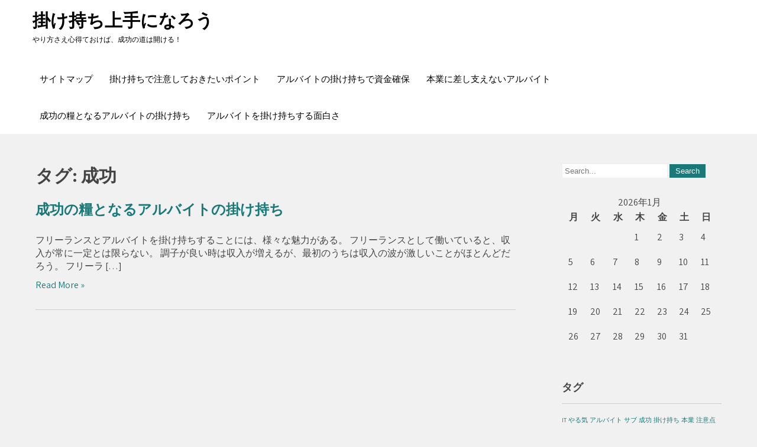

--- FILE ---
content_type: text/html; charset=UTF-8
request_url: http://hammer-trade.com/tag/success/
body_size: 7865
content:
 <!DOCTYPE html>
<html dir="ltr" lang="ja" prefix="og: https://ogp.me/ns#">
<head>
<meta charset="UTF-8">
<meta name="viewport" content="width=device-width">
<link rel="profile" href="http://gmpg.org/xfn/11">
<title>成功 | 掛け持ち上手になろう</title>

		<!-- All in One SEO 4.7.4.2 - aioseo.com -->
		<meta name="robots" content="max-image-preview:large" />
		<link rel="canonical" href="http://hammer-trade.com/tag/success/" />
		<meta name="generator" content="All in One SEO (AIOSEO) 4.7.4.2" />
		<script type="application/ld+json" class="aioseo-schema">
			{"@context":"https:\/\/schema.org","@graph":[{"@type":"BreadcrumbList","@id":"http:\/\/hammer-trade.com\/tag\/success\/#breadcrumblist","itemListElement":[{"@type":"ListItem","@id":"http:\/\/hammer-trade.com\/#listItem","position":1,"name":"\u5bb6","item":"http:\/\/hammer-trade.com\/","nextItem":"http:\/\/hammer-trade.com\/tag\/success\/#listItem"},{"@type":"ListItem","@id":"http:\/\/hammer-trade.com\/tag\/success\/#listItem","position":2,"name":"\u6210\u529f","previousItem":"http:\/\/hammer-trade.com\/#listItem"}]},{"@type":"CollectionPage","@id":"http:\/\/hammer-trade.com\/tag\/success\/#collectionpage","url":"http:\/\/hammer-trade.com\/tag\/success\/","name":"\u6210\u529f | \u639b\u3051\u6301\u3061\u4e0a\u624b\u306b\u306a\u308d\u3046","inLanguage":"ja","isPartOf":{"@id":"http:\/\/hammer-trade.com\/#website"},"breadcrumb":{"@id":"http:\/\/hammer-trade.com\/tag\/success\/#breadcrumblist"}},{"@type":"Organization","@id":"http:\/\/hammer-trade.com\/#organization","name":"\u639b\u3051\u6301\u3061\u4e0a\u624b\u306b\u306a\u308d\u3046","description":"\u3084\u308a\u65b9\u3055\u3048\u5fc3\u5f97\u3066\u304a\u3051\u3070\u3001\u6210\u529f\u306e\u9053\u306f\u958b\u3051\u308b\uff01","url":"http:\/\/hammer-trade.com\/"},{"@type":"WebSite","@id":"http:\/\/hammer-trade.com\/#website","url":"http:\/\/hammer-trade.com\/","name":"\u639b\u3051\u6301\u3061\u4e0a\u624b\u306b\u306a\u308d\u3046","description":"\u3084\u308a\u65b9\u3055\u3048\u5fc3\u5f97\u3066\u304a\u3051\u3070\u3001\u6210\u529f\u306e\u9053\u306f\u958b\u3051\u308b\uff01","inLanguage":"ja","publisher":{"@id":"http:\/\/hammer-trade.com\/#organization"}}]}
		</script>
		<!-- All in One SEO -->

<link rel='dns-prefetch' href='//fonts.googleapis.com' />
<link rel="alternate" type="application/rss+xml" title="掛け持ち上手になろう &raquo; フィード" href="http://hammer-trade.com/feed/" />
<link rel="alternate" type="application/rss+xml" title="掛け持ち上手になろう &raquo; コメントフィード" href="http://hammer-trade.com/comments/feed/" />
<link rel="alternate" type="application/rss+xml" title="掛け持ち上手になろう &raquo; 成功 タグのフィード" href="http://hammer-trade.com/tag/success/feed/" />
<script>
window._wpemojiSettings = {"baseUrl":"https:\/\/s.w.org\/images\/core\/emoji\/15.0.3\/72x72\/","ext":".png","svgUrl":"https:\/\/s.w.org\/images\/core\/emoji\/15.0.3\/svg\/","svgExt":".svg","source":{"concatemoji":"http:\/\/hammer-trade.com\/wp-includes\/js\/wp-emoji-release.min.js?ver=6.6.4"}};
/*! This file is auto-generated */
!function(i,n){var o,s,e;function c(e){try{var t={supportTests:e,timestamp:(new Date).valueOf()};sessionStorage.setItem(o,JSON.stringify(t))}catch(e){}}function p(e,t,n){e.clearRect(0,0,e.canvas.width,e.canvas.height),e.fillText(t,0,0);var t=new Uint32Array(e.getImageData(0,0,e.canvas.width,e.canvas.height).data),r=(e.clearRect(0,0,e.canvas.width,e.canvas.height),e.fillText(n,0,0),new Uint32Array(e.getImageData(0,0,e.canvas.width,e.canvas.height).data));return t.every(function(e,t){return e===r[t]})}function u(e,t,n){switch(t){case"flag":return n(e,"\ud83c\udff3\ufe0f\u200d\u26a7\ufe0f","\ud83c\udff3\ufe0f\u200b\u26a7\ufe0f")?!1:!n(e,"\ud83c\uddfa\ud83c\uddf3","\ud83c\uddfa\u200b\ud83c\uddf3")&&!n(e,"\ud83c\udff4\udb40\udc67\udb40\udc62\udb40\udc65\udb40\udc6e\udb40\udc67\udb40\udc7f","\ud83c\udff4\u200b\udb40\udc67\u200b\udb40\udc62\u200b\udb40\udc65\u200b\udb40\udc6e\u200b\udb40\udc67\u200b\udb40\udc7f");case"emoji":return!n(e,"\ud83d\udc26\u200d\u2b1b","\ud83d\udc26\u200b\u2b1b")}return!1}function f(e,t,n){var r="undefined"!=typeof WorkerGlobalScope&&self instanceof WorkerGlobalScope?new OffscreenCanvas(300,150):i.createElement("canvas"),a=r.getContext("2d",{willReadFrequently:!0}),o=(a.textBaseline="top",a.font="600 32px Arial",{});return e.forEach(function(e){o[e]=t(a,e,n)}),o}function t(e){var t=i.createElement("script");t.src=e,t.defer=!0,i.head.appendChild(t)}"undefined"!=typeof Promise&&(o="wpEmojiSettingsSupports",s=["flag","emoji"],n.supports={everything:!0,everythingExceptFlag:!0},e=new Promise(function(e){i.addEventListener("DOMContentLoaded",e,{once:!0})}),new Promise(function(t){var n=function(){try{var e=JSON.parse(sessionStorage.getItem(o));if("object"==typeof e&&"number"==typeof e.timestamp&&(new Date).valueOf()<e.timestamp+604800&&"object"==typeof e.supportTests)return e.supportTests}catch(e){}return null}();if(!n){if("undefined"!=typeof Worker&&"undefined"!=typeof OffscreenCanvas&&"undefined"!=typeof URL&&URL.createObjectURL&&"undefined"!=typeof Blob)try{var e="postMessage("+f.toString()+"("+[JSON.stringify(s),u.toString(),p.toString()].join(",")+"));",r=new Blob([e],{type:"text/javascript"}),a=new Worker(URL.createObjectURL(r),{name:"wpTestEmojiSupports"});return void(a.onmessage=function(e){c(n=e.data),a.terminate(),t(n)})}catch(e){}c(n=f(s,u,p))}t(n)}).then(function(e){for(var t in e)n.supports[t]=e[t],n.supports.everything=n.supports.everything&&n.supports[t],"flag"!==t&&(n.supports.everythingExceptFlag=n.supports.everythingExceptFlag&&n.supports[t]);n.supports.everythingExceptFlag=n.supports.everythingExceptFlag&&!n.supports.flag,n.DOMReady=!1,n.readyCallback=function(){n.DOMReady=!0}}).then(function(){return e}).then(function(){var e;n.supports.everything||(n.readyCallback(),(e=n.source||{}).concatemoji?t(e.concatemoji):e.wpemoji&&e.twemoji&&(t(e.twemoji),t(e.wpemoji)))}))}((window,document),window._wpemojiSettings);
</script>
<style id='wp-emoji-styles-inline-css'>

	img.wp-smiley, img.emoji {
		display: inline !important;
		border: none !important;
		box-shadow: none !important;
		height: 1em !important;
		width: 1em !important;
		margin: 0 0.07em !important;
		vertical-align: -0.1em !important;
		background: none !important;
		padding: 0 !important;
	}
</style>
<link rel='stylesheet' id='wp-block-library-css' href='http://hammer-trade.com/wp-includes/css/dist/block-library/style.min.css?ver=6.6.4' media='all' />
<style id='wp-block-library-theme-inline-css'>
.wp-block-audio :where(figcaption){color:#555;font-size:13px;text-align:center}.is-dark-theme .wp-block-audio :where(figcaption){color:#ffffffa6}.wp-block-audio{margin:0 0 1em}.wp-block-code{border:1px solid #ccc;border-radius:4px;font-family:Menlo,Consolas,monaco,monospace;padding:.8em 1em}.wp-block-embed :where(figcaption){color:#555;font-size:13px;text-align:center}.is-dark-theme .wp-block-embed :where(figcaption){color:#ffffffa6}.wp-block-embed{margin:0 0 1em}.blocks-gallery-caption{color:#555;font-size:13px;text-align:center}.is-dark-theme .blocks-gallery-caption{color:#ffffffa6}:root :where(.wp-block-image figcaption){color:#555;font-size:13px;text-align:center}.is-dark-theme :root :where(.wp-block-image figcaption){color:#ffffffa6}.wp-block-image{margin:0 0 1em}.wp-block-pullquote{border-bottom:4px solid;border-top:4px solid;color:currentColor;margin-bottom:1.75em}.wp-block-pullquote cite,.wp-block-pullquote footer,.wp-block-pullquote__citation{color:currentColor;font-size:.8125em;font-style:normal;text-transform:uppercase}.wp-block-quote{border-left:.25em solid;margin:0 0 1.75em;padding-left:1em}.wp-block-quote cite,.wp-block-quote footer{color:currentColor;font-size:.8125em;font-style:normal;position:relative}.wp-block-quote.has-text-align-right{border-left:none;border-right:.25em solid;padding-left:0;padding-right:1em}.wp-block-quote.has-text-align-center{border:none;padding-left:0}.wp-block-quote.is-large,.wp-block-quote.is-style-large,.wp-block-quote.is-style-plain{border:none}.wp-block-search .wp-block-search__label{font-weight:700}.wp-block-search__button{border:1px solid #ccc;padding:.375em .625em}:where(.wp-block-group.has-background){padding:1.25em 2.375em}.wp-block-separator.has-css-opacity{opacity:.4}.wp-block-separator{border:none;border-bottom:2px solid;margin-left:auto;margin-right:auto}.wp-block-separator.has-alpha-channel-opacity{opacity:1}.wp-block-separator:not(.is-style-wide):not(.is-style-dots){width:100px}.wp-block-separator.has-background:not(.is-style-dots){border-bottom:none;height:1px}.wp-block-separator.has-background:not(.is-style-wide):not(.is-style-dots){height:2px}.wp-block-table{margin:0 0 1em}.wp-block-table td,.wp-block-table th{word-break:normal}.wp-block-table :where(figcaption){color:#555;font-size:13px;text-align:center}.is-dark-theme .wp-block-table :where(figcaption){color:#ffffffa6}.wp-block-video :where(figcaption){color:#555;font-size:13px;text-align:center}.is-dark-theme .wp-block-video :where(figcaption){color:#ffffffa6}.wp-block-video{margin:0 0 1em}:root :where(.wp-block-template-part.has-background){margin-bottom:0;margin-top:0;padding:1.25em 2.375em}
</style>
<style id='classic-theme-styles-inline-css'>
/*! This file is auto-generated */
.wp-block-button__link{color:#fff;background-color:#32373c;border-radius:9999px;box-shadow:none;text-decoration:none;padding:calc(.667em + 2px) calc(1.333em + 2px);font-size:1.125em}.wp-block-file__button{background:#32373c;color:#fff;text-decoration:none}
</style>
<style id='global-styles-inline-css'>
:root{--wp--preset--aspect-ratio--square: 1;--wp--preset--aspect-ratio--4-3: 4/3;--wp--preset--aspect-ratio--3-4: 3/4;--wp--preset--aspect-ratio--3-2: 3/2;--wp--preset--aspect-ratio--2-3: 2/3;--wp--preset--aspect-ratio--16-9: 16/9;--wp--preset--aspect-ratio--9-16: 9/16;--wp--preset--color--black: #000000;--wp--preset--color--cyan-bluish-gray: #abb8c3;--wp--preset--color--white: #ffffff;--wp--preset--color--pale-pink: #f78da7;--wp--preset--color--vivid-red: #cf2e2e;--wp--preset--color--luminous-vivid-orange: #ff6900;--wp--preset--color--luminous-vivid-amber: #fcb900;--wp--preset--color--light-green-cyan: #7bdcb5;--wp--preset--color--vivid-green-cyan: #00d084;--wp--preset--color--pale-cyan-blue: #8ed1fc;--wp--preset--color--vivid-cyan-blue: #0693e3;--wp--preset--color--vivid-purple: #9b51e0;--wp--preset--gradient--vivid-cyan-blue-to-vivid-purple: linear-gradient(135deg,rgba(6,147,227,1) 0%,rgb(155,81,224) 100%);--wp--preset--gradient--light-green-cyan-to-vivid-green-cyan: linear-gradient(135deg,rgb(122,220,180) 0%,rgb(0,208,130) 100%);--wp--preset--gradient--luminous-vivid-amber-to-luminous-vivid-orange: linear-gradient(135deg,rgba(252,185,0,1) 0%,rgba(255,105,0,1) 100%);--wp--preset--gradient--luminous-vivid-orange-to-vivid-red: linear-gradient(135deg,rgba(255,105,0,1) 0%,rgb(207,46,46) 100%);--wp--preset--gradient--very-light-gray-to-cyan-bluish-gray: linear-gradient(135deg,rgb(238,238,238) 0%,rgb(169,184,195) 100%);--wp--preset--gradient--cool-to-warm-spectrum: linear-gradient(135deg,rgb(74,234,220) 0%,rgb(151,120,209) 20%,rgb(207,42,186) 40%,rgb(238,44,130) 60%,rgb(251,105,98) 80%,rgb(254,248,76) 100%);--wp--preset--gradient--blush-light-purple: linear-gradient(135deg,rgb(255,206,236) 0%,rgb(152,150,240) 100%);--wp--preset--gradient--blush-bordeaux: linear-gradient(135deg,rgb(254,205,165) 0%,rgb(254,45,45) 50%,rgb(107,0,62) 100%);--wp--preset--gradient--luminous-dusk: linear-gradient(135deg,rgb(255,203,112) 0%,rgb(199,81,192) 50%,rgb(65,88,208) 100%);--wp--preset--gradient--pale-ocean: linear-gradient(135deg,rgb(255,245,203) 0%,rgb(182,227,212) 50%,rgb(51,167,181) 100%);--wp--preset--gradient--electric-grass: linear-gradient(135deg,rgb(202,248,128) 0%,rgb(113,206,126) 100%);--wp--preset--gradient--midnight: linear-gradient(135deg,rgb(2,3,129) 0%,rgb(40,116,252) 100%);--wp--preset--font-size--small: 13px;--wp--preset--font-size--medium: 20px;--wp--preset--font-size--large: 36px;--wp--preset--font-size--x-large: 42px;--wp--preset--spacing--20: 0.44rem;--wp--preset--spacing--30: 0.67rem;--wp--preset--spacing--40: 1rem;--wp--preset--spacing--50: 1.5rem;--wp--preset--spacing--60: 2.25rem;--wp--preset--spacing--70: 3.38rem;--wp--preset--spacing--80: 5.06rem;--wp--preset--shadow--natural: 6px 6px 9px rgba(0, 0, 0, 0.2);--wp--preset--shadow--deep: 12px 12px 50px rgba(0, 0, 0, 0.4);--wp--preset--shadow--sharp: 6px 6px 0px rgba(0, 0, 0, 0.2);--wp--preset--shadow--outlined: 6px 6px 0px -3px rgba(255, 255, 255, 1), 6px 6px rgba(0, 0, 0, 1);--wp--preset--shadow--crisp: 6px 6px 0px rgba(0, 0, 0, 1);}:where(.is-layout-flex){gap: 0.5em;}:where(.is-layout-grid){gap: 0.5em;}body .is-layout-flex{display: flex;}.is-layout-flex{flex-wrap: wrap;align-items: center;}.is-layout-flex > :is(*, div){margin: 0;}body .is-layout-grid{display: grid;}.is-layout-grid > :is(*, div){margin: 0;}:where(.wp-block-columns.is-layout-flex){gap: 2em;}:where(.wp-block-columns.is-layout-grid){gap: 2em;}:where(.wp-block-post-template.is-layout-flex){gap: 1.25em;}:where(.wp-block-post-template.is-layout-grid){gap: 1.25em;}.has-black-color{color: var(--wp--preset--color--black) !important;}.has-cyan-bluish-gray-color{color: var(--wp--preset--color--cyan-bluish-gray) !important;}.has-white-color{color: var(--wp--preset--color--white) !important;}.has-pale-pink-color{color: var(--wp--preset--color--pale-pink) !important;}.has-vivid-red-color{color: var(--wp--preset--color--vivid-red) !important;}.has-luminous-vivid-orange-color{color: var(--wp--preset--color--luminous-vivid-orange) !important;}.has-luminous-vivid-amber-color{color: var(--wp--preset--color--luminous-vivid-amber) !important;}.has-light-green-cyan-color{color: var(--wp--preset--color--light-green-cyan) !important;}.has-vivid-green-cyan-color{color: var(--wp--preset--color--vivid-green-cyan) !important;}.has-pale-cyan-blue-color{color: var(--wp--preset--color--pale-cyan-blue) !important;}.has-vivid-cyan-blue-color{color: var(--wp--preset--color--vivid-cyan-blue) !important;}.has-vivid-purple-color{color: var(--wp--preset--color--vivid-purple) !important;}.has-black-background-color{background-color: var(--wp--preset--color--black) !important;}.has-cyan-bluish-gray-background-color{background-color: var(--wp--preset--color--cyan-bluish-gray) !important;}.has-white-background-color{background-color: var(--wp--preset--color--white) !important;}.has-pale-pink-background-color{background-color: var(--wp--preset--color--pale-pink) !important;}.has-vivid-red-background-color{background-color: var(--wp--preset--color--vivid-red) !important;}.has-luminous-vivid-orange-background-color{background-color: var(--wp--preset--color--luminous-vivid-orange) !important;}.has-luminous-vivid-amber-background-color{background-color: var(--wp--preset--color--luminous-vivid-amber) !important;}.has-light-green-cyan-background-color{background-color: var(--wp--preset--color--light-green-cyan) !important;}.has-vivid-green-cyan-background-color{background-color: var(--wp--preset--color--vivid-green-cyan) !important;}.has-pale-cyan-blue-background-color{background-color: var(--wp--preset--color--pale-cyan-blue) !important;}.has-vivid-cyan-blue-background-color{background-color: var(--wp--preset--color--vivid-cyan-blue) !important;}.has-vivid-purple-background-color{background-color: var(--wp--preset--color--vivid-purple) !important;}.has-black-border-color{border-color: var(--wp--preset--color--black) !important;}.has-cyan-bluish-gray-border-color{border-color: var(--wp--preset--color--cyan-bluish-gray) !important;}.has-white-border-color{border-color: var(--wp--preset--color--white) !important;}.has-pale-pink-border-color{border-color: var(--wp--preset--color--pale-pink) !important;}.has-vivid-red-border-color{border-color: var(--wp--preset--color--vivid-red) !important;}.has-luminous-vivid-orange-border-color{border-color: var(--wp--preset--color--luminous-vivid-orange) !important;}.has-luminous-vivid-amber-border-color{border-color: var(--wp--preset--color--luminous-vivid-amber) !important;}.has-light-green-cyan-border-color{border-color: var(--wp--preset--color--light-green-cyan) !important;}.has-vivid-green-cyan-border-color{border-color: var(--wp--preset--color--vivid-green-cyan) !important;}.has-pale-cyan-blue-border-color{border-color: var(--wp--preset--color--pale-cyan-blue) !important;}.has-vivid-cyan-blue-border-color{border-color: var(--wp--preset--color--vivid-cyan-blue) !important;}.has-vivid-purple-border-color{border-color: var(--wp--preset--color--vivid-purple) !important;}.has-vivid-cyan-blue-to-vivid-purple-gradient-background{background: var(--wp--preset--gradient--vivid-cyan-blue-to-vivid-purple) !important;}.has-light-green-cyan-to-vivid-green-cyan-gradient-background{background: var(--wp--preset--gradient--light-green-cyan-to-vivid-green-cyan) !important;}.has-luminous-vivid-amber-to-luminous-vivid-orange-gradient-background{background: var(--wp--preset--gradient--luminous-vivid-amber-to-luminous-vivid-orange) !important;}.has-luminous-vivid-orange-to-vivid-red-gradient-background{background: var(--wp--preset--gradient--luminous-vivid-orange-to-vivid-red) !important;}.has-very-light-gray-to-cyan-bluish-gray-gradient-background{background: var(--wp--preset--gradient--very-light-gray-to-cyan-bluish-gray) !important;}.has-cool-to-warm-spectrum-gradient-background{background: var(--wp--preset--gradient--cool-to-warm-spectrum) !important;}.has-blush-light-purple-gradient-background{background: var(--wp--preset--gradient--blush-light-purple) !important;}.has-blush-bordeaux-gradient-background{background: var(--wp--preset--gradient--blush-bordeaux) !important;}.has-luminous-dusk-gradient-background{background: var(--wp--preset--gradient--luminous-dusk) !important;}.has-pale-ocean-gradient-background{background: var(--wp--preset--gradient--pale-ocean) !important;}.has-electric-grass-gradient-background{background: var(--wp--preset--gradient--electric-grass) !important;}.has-midnight-gradient-background{background: var(--wp--preset--gradient--midnight) !important;}.has-small-font-size{font-size: var(--wp--preset--font-size--small) !important;}.has-medium-font-size{font-size: var(--wp--preset--font-size--medium) !important;}.has-large-font-size{font-size: var(--wp--preset--font-size--large) !important;}.has-x-large-font-size{font-size: var(--wp--preset--font-size--x-large) !important;}
:where(.wp-block-post-template.is-layout-flex){gap: 1.25em;}:where(.wp-block-post-template.is-layout-grid){gap: 1.25em;}
:where(.wp-block-columns.is-layout-flex){gap: 2em;}:where(.wp-block-columns.is-layout-grid){gap: 2em;}
:root :where(.wp-block-pullquote){font-size: 1.5em;line-height: 1.6;}
</style>
<link rel='stylesheet' id='tutor-font-css' href='https://fonts.googleapis.com/css?family=Lato%3A400%2C700%7CAssistant%3A400%2C700%7CRoboto%3A400%2C700%7COswald%3A400%2C700&#038;ver=6.6.4' media='all' />
<link rel='stylesheet' id='tutor-basic-style-css' href='http://hammer-trade.com/wp-content/themes/tutor/style.css?ver=6.6.4' media='all' />
<link rel='stylesheet' id='tutor-editor-style-css' href='http://hammer-trade.com/wp-content/themes/tutor/editor-style.css?ver=6.6.4' media='all' />
<link rel='stylesheet' id='tutor-responsive-style-css' href='http://hammer-trade.com/wp-content/themes/tutor/css/theme-responsive.css?ver=6.6.4' media='all' />
<link rel='stylesheet' id='nivo-style-css' href='http://hammer-trade.com/wp-content/themes/tutor/css/nivo-slider.css?ver=6.6.4' media='all' />
<link rel='stylesheet' id='font-awesome-style-css' href='http://hammer-trade.com/wp-content/themes/tutor/css/font-awesome.css?ver=6.6.4' media='all' />
<script src="http://hammer-trade.com/wp-includes/js/jquery/jquery.min.js?ver=3.7.1" id="jquery-core-js"></script>
<script src="http://hammer-trade.com/wp-includes/js/jquery/jquery-migrate.min.js?ver=3.4.1" id="jquery-migrate-js"></script>
<script src="http://hammer-trade.com/wp-content/themes/tutor/js/jquery.nivo.slider.js?ver=6.6.4" id="jquery-nivo-slider-js-js"></script>
<script src="http://hammer-trade.com/wp-content/themes/tutor/js/custom.js?ver=6.6.4" id="tutor-customscripts-js"></script>
<link rel="https://api.w.org/" href="http://hammer-trade.com/wp-json/" /><link rel="alternate" title="JSON" type="application/json" href="http://hammer-trade.com/wp-json/wp/v2/tags/7" /><link rel="EditURI" type="application/rsd+xml" title="RSD" href="http://hammer-trade.com/xmlrpc.php?rsd" />
<meta name="generator" content="WordPress 6.6.4" />
        <style>
				a, 
				.tm_client strong,
				.postmeta a:hover,
				#sidebar ul li a:hover,
				.blog-post h3.entry-title,
				.home-section .home-left h3{
					color:#1a7878;
				}
				.main-nav ul li a:hover,
				.sitenav ul li a:hover, 
				.sitenav ul li.current_page_item a, 
				.sitenav ul li:hover a.parent,
				.sitenav ul li ul.sub-menu li a:hover, 
				.sitenav ul li.current_page_item ul.sub-menu li a:hover, 
				.sitenav ul li ul.sub-menu li.current_page_item a{
					color:#000000;
				}
				a.blog-more:hover,
				#commentform input#submit,
				input.search-submit,
				.nivo-controlNav a.active,
				.blog-date .date,
				.home-section .home-left a.ReadMore,
				.nav-links .current, .nav-links a:hover{
					background-color:#1a7878;
				}
				.header-top{
					background-color:#1a7878;
				}
				a.morebutton{
					border-color:#1a7878;
				}
				.copyright-wrapper{
					background-color:#282a2b;
				}
				#header{
					background-color:#ffffff;
				}
				@media screen and (max-width: 980px){
					.header_right .sitenav ul li a:hover{
							color:#000000 !important;
						}	
				}
		</style>
		<style type="text/css">
			#header{
			background-image: url();
			background-position: center top;
		}
		.logo h1 a { color:#000000;}
		
	</style>
	</head>

<body class="archive tag tag-success tag-7 wp-embed-responsive">
	<a class="skip-link screen-reader-text" href="#sitemain">
	Skip to content</a>


<div id="header">
	<div class="header-inner">
      <div class="logo">
           			    <h1><a href="http://hammer-trade.com/" rel="home">掛け持ち上手になろう</a></h1>
											<p>やり方さえ心得ておけば、成功の道は開ける！</p>
					      </div><!-- logo -->      
      <div class="prime-menu">
	<div class="prime-inner">
        <div class="toggle">
                <a class="toggleMenu" href="#">
                    Menu                
                </a>
         </div><!-- toggle -->    
        <div class="sitenav">                   
            <div class="menu"><ul>
<li class="page_item page-item-1"><a href="http://hammer-trade.com/sitemap/">サイトマップ</a></li>
<li class="page_item page-item-13"><a href="http://hammer-trade.com/%e6%8e%9b%e3%81%91%e6%8c%81%e3%81%a1%e3%81%a7%e6%b3%a8%e6%84%8f%e3%81%97%e3%81%a6%e3%81%8a%e3%81%8d%e3%81%9f%e3%81%84%e3%83%9d%e3%82%a4%e3%83%b3%e3%83%88/">掛け持ちで注意しておきたいポイント</a></li>
<li class="page_item page-item-2"><a href="http://hammer-trade.com/%e3%82%a2%e3%83%ab%e3%83%90%e3%82%a4%e3%83%88%e3%81%ae%e6%8e%9b%e3%81%91%e6%8c%81%e3%81%a1%e3%81%a7%e8%b3%87%e9%87%91%e7%a2%ba%e4%bf%9d/">アルバイトの掛け持ちで資金確保</a></li>
<li class="page_item page-item-3"><a href="http://hammer-trade.com/%e6%9c%ac%e6%a5%ad%e3%81%ab%e5%b7%ae%e3%81%97%e6%94%af%e3%81%88%e3%81%aa%e3%81%84%e3%82%a2%e3%83%ab%e3%83%90%e3%82%a4%e3%83%88/">本業に差し支えないアルバイト</a></li>
<li class="page_item page-item-4"><a href="http://hammer-trade.com/%e6%88%90%e5%8a%9f%e3%81%ae%e7%b3%a7%e3%81%a8%e3%81%aa%e3%82%8b%e3%82%a2%e3%83%ab%e3%83%90%e3%82%a4%e3%83%88%e3%81%ae%e6%8e%9b%e3%81%91%e6%8c%81%e3%81%a1/">成功の糧となるアルバイトの掛け持ち</a></li>
<li class="page_item page-item-5"><a href="http://hammer-trade.com/">アルバイトを掛け持ちする面白さ</a></li>
</ul></div>
 
        </div><!--.sitenav -->
        <div class="clear"></div>
      </div><!-- prime-inner -->
</div><!-- prime-menu --><div class="clear"></div>
</div><!-- .header-inner-->
</div><!-- .header -->  <div class="main-container">
<div class="content-area">
    <div class="middle-align content_sidebar">
        <div class="site-main" id="sitemain">
			                <header class="page-header">
                        <h1 class="page-title">タグ: <span>成功</span></h1>                </header><!-- .page-header -->
				                                    <div class="blog-post-repeat">
    <article id="post-4" class="post-4 page type-page status-publish hentry tag-success tag-attraction">
        <header class="entry-header">
            <h2 class="entry-title"><a href="http://hammer-trade.com/%e6%88%90%e5%8a%9f%e3%81%ae%e7%b3%a7%e3%81%a8%e3%81%aa%e3%82%8b%e3%82%a2%e3%83%ab%e3%83%90%e3%82%a4%e3%83%88%e3%81%ae%e6%8e%9b%e3%81%91%e6%8c%81%e3%81%a1/" rel="bookmark">成功の糧となるアルバイトの掛け持ち</a></h2>
            	        	            <div class="post-thumb">	                    </div><!-- post-thumb -->
        </header><!-- .entry-header -->
    
                    <div class="entry-summary">
                <p>フリーランスとアルバイトを掛け持ちすることには、様々な魅力がある。 フリーランスとして働いていると、収入が常に一定とは限らない。 調子が良い時は収入が増えるが、最初のうちは収入の波が激しいことがほとんどだろう。 フリーラ [&hellip;]</p>
                <p class="read-more"><a href="http://hammer-trade.com/%e6%88%90%e5%8a%9f%e3%81%ae%e7%b3%a7%e3%81%a8%e3%81%aa%e3%82%8b%e3%82%a2%e3%83%ab%e3%83%90%e3%82%a4%e3%83%88%e3%81%ae%e6%8e%9b%e3%81%91%e6%8c%81%e3%81%a1/">Read More &raquo;</a></p>
            </div><!-- .entry-summary -->
            
        <footer class="entry-meta" style="display:none;">
                
                
                    </footer><!-- .entry-meta -->
    </article><!-- #post-## -->
    <div class="spacer20"></div>
</div><!-- blog-post-repeat -->                                                    </div>
        <div id="sidebar">
    
    <aside id="search-2" class="widget widget_search"><form role="search" method="get" class="search-form" action="http://hammer-trade.com/">
	<label>
		<input type="search" class="search-field" placeholder="Search..." value="" name="s">
	</label>
	<input type="submit" class="search-submit" value="Search">
</form>
</aside><aside id="calendar-2" class="widget widget_calendar"><div id="calendar_wrap" class="calendar_wrap"><table id="wp-calendar" class="wp-calendar-table">
	<caption>2026年1月</caption>
	<thead>
	<tr>
		<th scope="col" title="月曜日">月</th>
		<th scope="col" title="火曜日">火</th>
		<th scope="col" title="水曜日">水</th>
		<th scope="col" title="木曜日">木</th>
		<th scope="col" title="金曜日">金</th>
		<th scope="col" title="土曜日">土</th>
		<th scope="col" title="日曜日">日</th>
	</tr>
	</thead>
	<tbody>
	<tr>
		<td colspan="3" class="pad">&nbsp;</td><td>1</td><td>2</td><td>3</td><td>4</td>
	</tr>
	<tr>
		<td>5</td><td>6</td><td>7</td><td>8</td><td>9</td><td>10</td><td>11</td>
	</tr>
	<tr>
		<td>12</td><td>13</td><td>14</td><td>15</td><td>16</td><td id="today">17</td><td>18</td>
	</tr>
	<tr>
		<td>19</td><td>20</td><td>21</td><td>22</td><td>23</td><td>24</td><td>25</td>
	</tr>
	<tr>
		<td>26</td><td>27</td><td>28</td><td>29</td><td>30</td><td>31</td>
		<td class="pad" colspan="1">&nbsp;</td>
	</tr>
	</tbody>
	</table><nav aria-label="前と次の月" class="wp-calendar-nav">
		<span class="wp-calendar-nav-prev">&nbsp;</span>
		<span class="pad">&nbsp;</span>
		<span class="wp-calendar-nav-next">&nbsp;</span>
	</nav></div></aside><aside id="tag_cloud-3" class="widget widget_tag_cloud"><h3 class="widget-title">タグ</h3><nav aria-label="タグ"><div class="tagcloud"><a href="http://hammer-trade.com/tag/it/" class="tag-cloud-link tag-link-2 tag-link-position-1" style="font-size: 8pt;" aria-label="IT (1個の項目)">IT</a>
<a href="http://hammer-trade.com/tag/motivation/" class="tag-cloud-link tag-link-9 tag-link-position-2" style="font-size: 8pt;" aria-label="やる気 (1個の項目)">やる気</a>
<a href="http://hammer-trade.com/tag/part-time-job/" class="tag-cloud-link tag-link-3 tag-link-position-3" style="font-size: 8pt;" aria-label="アルバイト (1個の項目)">アルバイト</a>
<a href="http://hammer-trade.com/tag/sub/" class="tag-cloud-link tag-link-8 tag-link-position-4" style="font-size: 8pt;" aria-label="サブ (1個の項目)">サブ</a>
<a href="http://hammer-trade.com/tag/success/" class="tag-cloud-link tag-link-7 tag-link-position-5" style="font-size: 8pt;" aria-label="成功 (1個の項目)">成功</a>
<a href="http://hammer-trade.com/tag/double-job/" class="tag-cloud-link tag-link-10 tag-link-position-6" style="font-size: 8pt;" aria-label="掛け持ち (1個の項目)">掛け持ち</a>
<a href="http://hammer-trade.com/tag/main-business/" class="tag-cloud-link tag-link-4 tag-link-position-7" style="font-size: 8pt;" aria-label="本業 (1個の項目)">本業</a>
<a href="http://hammer-trade.com/tag/points-to-note/" class="tag-cloud-link tag-link-11 tag-link-position-8" style="font-size: 8pt;" aria-label="注意点 (1個の項目)">注意点</a>
<a href="http://hammer-trade.com/tag/impossible/" class="tag-cloud-link tag-link-5 tag-link-position-9" style="font-size: 8pt;" aria-label="無理 (1個の項目)">無理</a>
<a href="http://hammer-trade.com/tag/attraction/" class="tag-cloud-link tag-link-6 tag-link-position-10" style="font-size: 8pt;" aria-label="魅力 (1個の項目)">魅力</a></div>
</nav></aside><aside id="categories-2" class="widget widget_categories"><h3 class="widget-title">カテゴリー</h3><nav aria-label="カテゴリー">
			<ul>
				<li class="cat-item-none">カテゴリーなし</li>			</ul>

			</nav></aside><aside id="pages-2" class="widget widget_pages"><h3 class="widget-title">新着記事はこちら</h3><nav aria-label="新着記事はこちら">
			<ul>
				<li class="page_item page-item-2"><a href="http://hammer-trade.com/%e3%82%a2%e3%83%ab%e3%83%90%e3%82%a4%e3%83%88%e3%81%ae%e6%8e%9b%e3%81%91%e6%8c%81%e3%81%a1%e3%81%a7%e8%b3%87%e9%87%91%e7%a2%ba%e4%bf%9d/">アルバイトの掛け持ちで資金確保</a></li>
<li class="page_item page-item-5"><a href="http://hammer-trade.com/">アルバイトを掛け持ちする面白さ</a></li>
<li class="page_item page-item-4"><a href="http://hammer-trade.com/%e6%88%90%e5%8a%9f%e3%81%ae%e7%b3%a7%e3%81%a8%e3%81%aa%e3%82%8b%e3%82%a2%e3%83%ab%e3%83%90%e3%82%a4%e3%83%88%e3%81%ae%e6%8e%9b%e3%81%91%e6%8c%81%e3%81%a1/">成功の糧となるアルバイトの掛け持ち</a></li>
<li class="page_item page-item-13"><a href="http://hammer-trade.com/%e6%8e%9b%e3%81%91%e6%8c%81%e3%81%a1%e3%81%a7%e6%b3%a8%e6%84%8f%e3%81%97%e3%81%a6%e3%81%8a%e3%81%8d%e3%81%9f%e3%81%84%e3%83%9d%e3%82%a4%e3%83%b3%e3%83%88/">掛け持ちで注意しておきたいポイント</a></li>
<li class="page_item page-item-3"><a href="http://hammer-trade.com/%e6%9c%ac%e6%a5%ad%e3%81%ab%e5%b7%ae%e3%81%97%e6%94%af%e3%81%88%e3%81%aa%e3%81%84%e3%82%a2%e3%83%ab%e3%83%90%e3%82%a4%e3%83%88/">本業に差し支えないアルバイト</a></li>
			</ul>

			</nav></aside><aside id="archives-3" class="widget widget_archive"><h3 class="widget-title">アーカイブ</h3><nav aria-label="アーカイブ">
			<ul>
							</ul>

			</nav></aside>	
</div><!-- sidebar -->
        <div class="clear"></div>
    </div>
</div><div class="clear"></div>

</div><!-- main-container -->

<div class="copyright-wrapper">
                <div class="copyright">
                    	<p>&copy; <a href="http://hammer-trade.com/" rel="home">掛け持ち上手になろう</a>  2026. Powered by WordPress</p>               
                </div><!-- copyright --><div class="clear"></div>           
        </div>
    </div>        

</body>
</html>